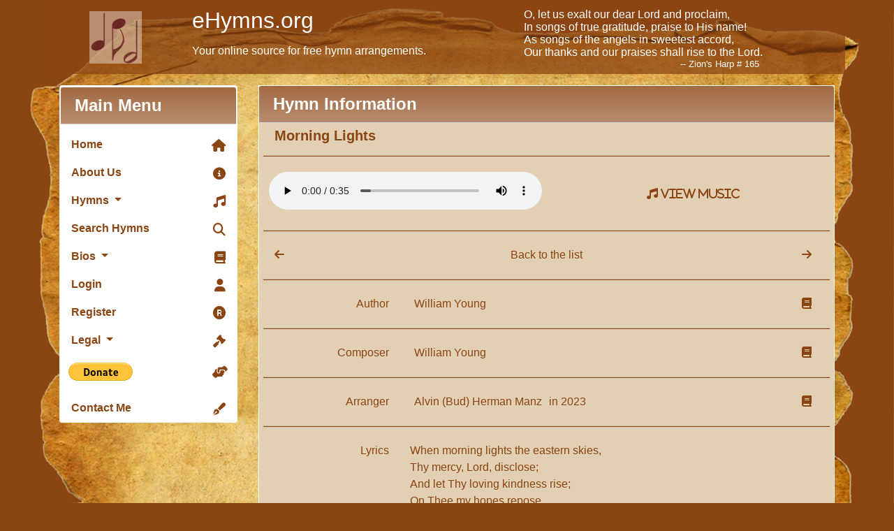

--- FILE ---
content_type: text/html; charset=UTF-8
request_url: https://ehymns.org/hymns/info/morning-lights
body_size: 5074
content:
<!DOCTYPE html>
<html lang="en">
<head>
    <meta charset="UTF-8">
    <meta name="viewport" content="width=device-width, initial-scale=1">
    <title>Hymn Information for Morning Lights!</title>
    <link rel="icon" href="./favicon.png">
            <link rel="stylesheet" href="/build/909.834bb199.css"><link rel="stylesheet" href="/build/app.1ec51c38.css">
    
                <!-- Global site tag (gtag.js) - Google Analytics -->
        <script async src="https://www.googletagmanager.com/gtag/js?id=G-QK943CFEWC"></script>
        <script>
            window.dataLayer = window.dataLayer || [];
            function gtag(){dataLayer.push(arguments);}
            gtag('js', new Date());

            gtag('config', 'G-QK943CFEWC');
        </script>
        <script src="/build/runtime.5332280c.js" defer></script><script src="/build/918.dcfead42.js" defer></script><script src="/build/206.21c483ad.js" defer></script><script src="/build/909.b4197fe5.js" defer></script><script src="/build/app.bd2627c4.js" defer></script>
    
    <script src="/build/hymninfo.be3c5350.js" defer></script>
</head>
<body id="hymn_info">
<header class="container smaller mb-3">
    <div class="row">
        <div class="col-2 my-auto my-md-1 w-100">
            <div id="logo"></div>
        </div>
        <div class="col-lg-5 col-9">
            <h1>eHymns.org</h1>
            <div class="tag-line pt-1">Your online source for free hymn arrangements.</div>
        </div>
        <div class="col-lg-5 site-motto">
            O, let us exalt our dear Lord and proclaim,<br>
            In songs of true gratitude, praise to His name!<br>
            As songs of the angels in sweetest accord, <br>
            Our thanks and our praises shall rise to the Lord.<br>
            <div class="credits">-- Zion's Harp # 165</div>
        </div>
    </div>
</header>
<section class="container">
    <article class="row">
        <aside class="sticky higher col-md-3">
            <nav class="navbar navbar-nav navbar-expand-md sidebar card p-0" role="navigation">
                <div class="navbar-header card h2">
                    <div class="h2 card-header">Main Menu</div>
                </div>
                <li class="nav-item" id="home-link">
                    <a class="nav-link pt-2 px-3" id="home-link" data-toggle="link" href="/"
                       role="link" aria-controls="home" aria-selected="true">Home
                        <i style="font-size:18px;" class="py-1 float-right hidden-xs fa fa-home"></i>
                    </a>
                </li>
                <li class="nav-item" id="aboutus-link">
                    <a class="nav-link pt-2 px-3" id="aboutus-link" data-toggle="link" href="/about"
                       role="link" aria-controls="aboutus" aria-selected="true">About Us
                        <i style="font-size:18px;" class="py-1 float-right hidden-xs fa fa-info-circle"></i>
                    </a>
                </li>
                <li class="nav-item dropdown">
                    <a href="#" class="nav-link dropdown-toggle pt-2 px-3" data-toggle="dropdown" role="button"
                       aria-haspopup="true" aria-expanded="false">Hymns
                        <i style="font-size:18px;" class="py-1 float-right hidden-xs fa fa-music"></i>
                    </a>
                    <ul class="dropdown-menu">
                        <li id="hymn-mens-link" class="dropdown-item">
                            <a href="/hymns/mens">Mens Voices (TTBB)
                                <i style="font-size:18px;" class="py-1 float-right hidden-xs fa fa-bible"></i>
                            </a>
                        </li>
                        <li id="hymn-mixed-link" class="dropdown-item">
                            <a href="/hymns/mixed">Mixed Voices (SATB)
                                <i style="font-size:18px;" class="py-1 float-right hidden-xs fa fa-bible"></i>
                            </a>
                        </li>
                        <li id="hymn-bshop-link" class="dropdown-item">
                            <a href="/hymns/bshop">Barbershop (TTBB)
                                <i style="font-size:18px;" class="py-1 float-right hidden-xs fa fa-bible"></i>
                            </a>
                        </li>
                        <li class="dropdown-divider"></li>
                        <li id="hymn-category-list-link" class="dropdown-item">
                            <a href="/hymn/category">Hymn Category Info
                                <i style="font-size:18px;" class="py-1 float-right hidden-xs fa fa-folder-open"></i>
                            </a>
                        </li>
                        <li class="dropdown-divider"></li>
                        <li id="last10-list-link" class="dropdown-item">
                            <a href="/last10">Last 10 Hymns
                                <i style="font-size:18px;" class="py-1 float-right hidden-xs fa fa-bible"></i>
                            </a>
                        </li>
                        <li class="dropdown-divider"></li>
                        <li id="top5-list-link" class="dropdown-item">
                            <a href="/top5">Top 5 Hymns
                                <i style="font-size:18px;" class="py-1 float-right hidden-xs fa fa-bible"></i>
                            </a>
                        </li>
                    </ul>
                </li>
                <li class="nav-item" id="search-link">
                    <a class="nav-link pt-2 px-3" data-toggle="link" href="/search/hymns"
                       role="link" aria-controls="logout" aria-selected="true">Search Hymns
                        <i style="font-size:18px;" class="py-1 float-right hidden-xs fa fa-search"></i>
                    </a>
                </li>
                <li class="nav-item dropdown">
                    <a href="#" class="nav-link dropdown-toggle pt-2 px-3" data-toggle="dropdown" role="button"
                       aria-haspopup="true" aria-expanded="false">Bios
                        <span style="font-size:18px;" class="py-1 float-right hidden-xs fa fa-book"></span>
                    </a>
                    <ul class="dropdown-menu">
                        <li id="authors_info-link" class="dropdown-item"><a href="/authors">Authors</a>
                            <span style="font-size:18px;" class="py-1 float-right hidden-xs fa fa-edit"></span>
                        </li>
                        <li id="composers_info-link" class="dropdown-item"><a href="/composers">Composers</a>
                            <span style="font-size:18px;" class="py-1 float-right hidden-xs fa fa-music"></span>
                        </li>
                        <li id="arrangers_info-link" class="dropdown-item"><a href="/arrangers">Arrangers</a>
                            <span style="font-size:18px;" class="py-1 float-right hidden-xs fa fa-music"></span>
                        </li>
                    </ul>
                </li>
                                    <li class="nav-item">
                        <a class="nav-link pt-2 px-3" id="login-link" data-toggle="link"
                           href="/login"
                           role="link" aria-controls="login" aria-selected="true">Login
                            <i style="font-size:18px;" class="py-1 float-right hidden-xs fa fa-user"></i>
                        </a>
                    </li>
                    <li class="nav-item">
                        <a class="nav-link pt-2 px-3" id="register-link" data-toggle="link"
                           href="/register"
                           role="link" aria-controls="register" aria-selected="true">Register
                            <i style="font-size:18px;" class="py-1 float-right hidden-xs fa fa-registered"></i>
                        </a>
                    </li>
                                <li class="nav-item dropdown">
                    <a href="#" class="nav-link dropdown-toggle pt-2 px-3" data-toggle="dropdown" role="button"
                       aria-haspopup="true" aria-expanded="false">Legal
                        <i style="font-size:18px;" class="py-1 float-right hidden-xs fa fa-gavel"></i>
                    </a>
                    <ul class="dropdown-menu">
                        <li id="legal-privacy-policy-link" class="dropdown-item">
                            <a href="/privacy-policy">Privacy Policy
                                <i style="font-size:18px;" class="py-1 float-right hidden-xs fa fa-scroll"></i>
                            </a>
                        </li>
                        <li id="legal-terms-link" class="dropdown-item">
                            <a href="/terms">Terms of Service
                                <i style="font-size:18px;" class="py-1 float-right hidden-xs fa fa-scroll"></i>
                            </a>
                        </li>
                    </ul>
                </li>
                <li class="nav-item dropdown">
                    <form action="https://www.paypal.com/donate" method="post" target="_blank">
                        <input type="hidden" name="hosted_button_id" value="BGC56ZUBVF5XE" />
                        <input type="image" src="https://www.paypalobjects.com/en_US/i/btn/btn_donate_LG.gif"
                               name="submit" title="PayPal - The safer, easier way to pay online!"
                               alt="Donate with PayPal button" />
                        <img style="visibility: collapse;" alt="paypal" src="https://www.paypal.com/en_US/i/scr/pixel.gif" width="1" height="1" />
                        <i style="font-size:18px;" class="py-1 float-right hidden-xs fa fa-hands-helping"></i>
                    </form>
                </li>
                <li class="nav-item">
                    <a class="nav-link pt-2 px-3" id="contact-link" data-toggle="link"
                       href="mailto:admin@ehymns.org"
                       role="link" aria-controls="register" aria-selected="true">Contact Me
                        <i style="font-size:18px;" class="py-1 float-right hidden-xs fa fa-pen-fancy"></i>
                    </a>
                </li>
            </nav>
        </aside>
        <div class="col-md-9 ">
            <section id="main_content">
                        <script src="//cdnjs.cloudflare.com/ajax/libs/pdfobject/2.0.201604172/pdfobject.min.js"
            integrity="sha256-dUe7c2jPkbycNGu4OSy/3FbLKU5FK1aM62Vc5Ni7sgs="
            crossorigin="anonymous"></script>
        <div class="card">
        <h2 class="card-header">Hymn Information</h2>
        <article class="card-body">
            <div class="hymn-info">
                <h3 class="ml-3 font-weight-bold">Morning Lights</h3>
                <hr/>
                                                <div class="row">
                    <div class="col-md-6 hymn-audio">
                        <audio class="mx-2" style="width: 100%;" id="player" controls title="Morning Lights">
                            <source src="/mens/midi/morning-lights.mp3" type="audio/mpeg">
                            Your browser does not support the audio element.
                        </audio>
                    </div>
                    <div class="col-md-6 hymn-score btn-group-vertical align-items-center mt-2 mt-sm-0" data-toggle="modal"
                         title="View the hymn, 'Morning Lights'."
                         data-target="#largeModal"><i class="fa fa-music"> view music</i>
                    </div>
                    <div class="modal fade" id="largeModal" tabindex="-1" role="dialog" aria-labelledby="largeModal"
                         aria-hidden="true">
                        <div class="modal-dialog modal-lg">
                            <div class="modal-content">
                                <div class="modal-header" id="audio_container"></div>
                                                                    <div class="modal-body" id="pdf_container"></div>
                                    <script>
                                        PDFObject.embed("/mens/pdfs/Morning Lights.pdf", "#pdf_container");
                                    </script>
                                                            </div>
                        </div>
                    </div>
                </div>
                <hr/>
                                <div class="row">
                    <div class="prev-hymn col-md-1">
                        <a title="Go to the previous hymn"
                           href="/hymns/info/morning-hymn-%28zh-166%29"><i class="fa fa-arrow-left ml-3"></i></a>
                    </div>
                    <div class="page-back text-center col-md-10">
                        <a href="/hymns/mens">Back to the list</a>
                    </div>
                    <div class="next-hymn col-md-1">
                        <a title="Go to the next hymn"
                           href="/hymns/info/must-i-go-and-emptyhanded"><i class="fa fa-arrow-right"></i></a>
                    </div>
                </div>
                <hr/>
                <div class="row">
                    <div class="col-md-3 text-right">Author</div>
                    <div class="col-md-8">
                        <a class="hymn-info-link d-inline" href="/authcomp/Author/1003">
                            William  Young
                        </a>                    </div>
                    <div class="col-md-1">
                        <a href="#" class="authcomp-info" id="auth_1003"
                           data-content=""
                           data-toggle="modal" data-target="#authModal" data-id="1003"
                           data-title="Author William  Young's bio information">
                            <i class="fa fa-book"></i>
                        </a>
                    </div>
                    <div class="modal fade" id="authModal" tabindex="-1" role="dialog"
                         aria-labelledby="authModalLabel">
                        <div class="modal-dialog" role="document">
                            <div class="modal-content">
                                <div class="modal-header row">
                                    <h4 class="modal-title col-12" id="authModalLabel">
                                        William  Young's bio information
                                    </h4>
                                                                                                            <h5 class="col-12">Unknown - Unknown</h5>
                                </div>
                                <div class="authcomp modal-body"
                                     id="authModalBody">Sorry, we have no information for this author</div>
                            </div>
                        </div>
                    </div>
                </div>
                <hr/>
                <div class="row">
                    <div class="col-md-3 text-right">Composer</div>
                    <div class="col-md-8">
                        <a class="hymn-info-link d-inline" href="/authcomp/Composer/1003">
                            William  Young
                        </a>                    </div>
                    <div class="col-md-1">
                        <a href="#" class="authcomp-info" id="comp_1003"
                           data-content=""
                           data-toggle="modal" data-target="#compModal" data-id="1003"
                           data-title="Composer William  Young's bio information">
                            <i class="fa fa-book"></i>
                        </a>
                    </div>
                    <div class="modal fade" id="compModal" tabindex="-1" role="dialog"
                         aria-labelledby="compModalLabel">
                        <div class="modal-dialog" role="document">
                            <div class="modal-content">
                                <div class="modal-header row">
                                    <h4 class="modal-title col-12" id="compModalLabel">
                                        William  Young's bio information
                                    </h4>
                                                                                                            <h5 class="col-12">Unknown - Unknown</h5>
                                </div>
                                <div class="authcomp modal-body"
                                     id="compModalBody">Sorry, we have no information for this composer</div>
                            </div>
                        </div>
                    </div>
                </div>
                <hr/>
                <div class="row">
                    <div class="col-md-3 text-right">Arranger</div>
                    <div class="col-md-8">
                        <a class="hymn-info-link d-inline" href="/authcomp/Arranger/9">
                            Alvin (Bud) Herman Manz
                        </a> in 2023                     </div>
                    <div class="col-md-1">
                        <a href="#" class="authcomp-info" id="arrn_9"
                           data-content="Born in the Van Wert Ohio County Hospital on June 27, 1960, Alvin (Bud) Herman Manz, Jr. was the 3rd of 4 sons born to Betty Manz and firstborn to her second husband, Alvin.<br />
<br />
His older siblings, John Paul Rose, Jr. (1956) and Joseph Henry Rose (1957), were born to John Paul Rose.  In 1958, John Sr. passed away leaving Betty with 2 little boys to care for until she met Alvin Manz and got married to him on October 3, 1959.<br />
<br />
Bud&#039;s younger sibling, Robert James Manz, Sr., was born on August 23, 1961.<br />
<br />
Bud never married, instead he lives with his father just south of Defiance Ohio."
                           data-toggle="modal" data-target="#arrnModal" data-id="9"
                           data-title="Arranger Alvin (Bud) Herman Manz's bio information">
                            <i class="fa fa-book"></i>
                        </a>
                    </div>
                    <div class="modal fade" id="arrnModal" tabindex="-1" role="dialog"
                         aria-labelledby="arrnModalLabel">
                        <div class="modal-dialog" role="document">
                            <div class="modal-content">
                                <div class="modal-header row">
                                    <h4 class="modal-title col-12" id="arrnModalLabel" >
                                        Alvin (Bud) Herman Manz's bio information
                                    </h4>
                                                                                                            <h5 class="col-12">Monday, June 27, 1960 - Unknown</h5>
                                </div>
                                <div class="authcomp modal-body"
                                     id="arrnModalBody">Born in the Van Wert Ohio County Hospital on June 27, 1960, Alvin (Bud) Herman Manz, Jr. was the 3rd of 4 sons born to Betty Manz and firstborn to her second husband, Alvin.<br />
<br />
His older siblings, John Paul Rose, Jr. (1956) and Joseph Henry Rose (1957), were born to John Paul Rose.  In 1958, John Sr. passed away leaving Betty with 2 little boys to care for until she met Alvin Manz and got married to him on October 3, 1959.<br />
<br />
Bud's younger sibling, Robert James Manz, Sr., was born on August 23, 1961.<br />
<br />
Bud never married, instead he lives with his father just south of Defiance Ohio.</div>
                            </div>
                        </div>
                    </div>
                </div>
                <hr/>
                                <div class="row">
                    <div class="col-md-3 text-right">Lyrics</div>
                    <div class="col-md-9">When morning lights the eastern skies,<br />
Thy mercy, Lord, disclose;<br />
And let Thy loving kindness rise;<br />
On Thee my hopes repose.<br />
<br />
Teach me the way where I should go;<br />
I lift my soul to Thee;<br />
Redeem me from the raging foe;<br />
To Thee, O Lord, I flee.<br />
<br />
Because Thou art my God, I pray,<br />
Teach me to do Thy will;<br />
O lead me in the perfect way<br />
By Thy good Spirit still.<br />
<br />
Revive me, Lord, for Thy great name,<br />
And, for Thy judgment's sake,<br />
From all my woes, O Lord, reclaim,<br />
My soul from trouble take.<br />
<br />
Refrain:<br />
On Thee my hopes repose,<br />
On Thee my hopes repose;<br />
And let Thy loving kindness rise;<br />
On Thee my hopes repose.</div>
                </div>
                <hr/>
                <div class="small text-center">
                    <div>Uploaded on June 28th, 2024 at 2:06pm and has 151 views!</div>
                </div>
            </div>
        </article>
        <h3 class="card-header">Comments</h3>
        <div id="comments" class="card-body">
                            <div class="no-comments text-center">
                    This hymn doesn't have any comments yet.<br/>You can be the first!
                </div>
                                        <div class="text-center">
                    You must be
                    <a href="/login?go_to=https://ehymns.org/hymns/info/morning-lights#comments">
                        logged in</a> to comment. Otherwise, please <a href="/register">register</a>.
                </div>
                    </div>
    </div>
            </section>

            <section class="card last-ten">
                <h4 id="last_ten" class="card-header">The last 10 hymns uploaded.</h4>
                <div class="scroller">
                    <ul>
                        
                                                                                                            <li># &nbsp;1 - <a
                                        href="/hymns/info/i-know-that-my-redeemer-liveth">
                                    I Know That My Redeemer Liveth</a> (TTBB) &nbsp;&nbsp;(uploaded on Jan 08, 2026 at 06:28:45pm)
                            </li>
                                                                                                            <li># &nbsp;2 - <a
                                        href="/hymns/info/jesus-lives,-and-so-shall-i">
                                    Jesus Lives, And So Shall I</a> (TTBB) &nbsp;&nbsp;(uploaded on Jan 05, 2026 at 09:17:40am)
                            </li>
                                                                                                            <li># &nbsp;3 - <a
                                        href="/hymns/info/lift-up,-lift-up-your-voices-now">
                                    Lift Up, Lift Up Your Voices Now</a> (TTBB) &nbsp;&nbsp;(uploaded on Dec 10, 2025 at 02:51:43pm)
                            </li>
                                                                                                            <li># &nbsp;4 - <a
                                        href="/hymns/info/hail,-thou-once-despised-jesus!">
                                    Hail, Thou Once-Despised Jesus!</a> (TTBB) &nbsp;&nbsp;(uploaded on Dec 04, 2025 at 04:15:16pm)
                            </li>
                                                                                                            <li># &nbsp;5 - <a
                                        href="/hymns/info/go-to-dark-gethsemane">
                                    Go To Dark Gethsemane</a> (TTBB) &nbsp;&nbsp;(uploaded on Dec 04, 2025 at 03:16:59pm)
                            </li>
                                                                                                            <li># &nbsp;6 - <a
                                        href="/hymns/info/all-glory,-laud,-and-honor">
                                    All Glory, Laud, And Honor</a> (TTBB) &nbsp;&nbsp;(uploaded on Dec 04, 2025 at 01:32:12pm)
                            </li>
                                                                                                            <li># &nbsp;7 - <a
                                        href="/hymns/info/jesus,-thou-divine-companion">
                                    Jesus, Thou Divine Companion</a> (TTBB) &nbsp;&nbsp;(uploaded on Dec 04, 2025 at 08:15:31am)
                            </li>
                                                                                                            <li># &nbsp;8 - <a
                                        href="/hymns/info/we-may-not-climb-the-heavenly-steeps">
                                    We May Not Climb The Heavenly Steeps</a> (TTBB) &nbsp;&nbsp;(uploaded on Dec 04, 2025 at 06:13:49am)
                            </li>
                                                                                                            <li># &nbsp;9 - <a
                                        href="/hymns/info/in-the-morning-of-joy">
                                    In The Morning Of Joy</a> (TTBB) &nbsp;&nbsp;(uploaded on Dec 03, 2025 at 06:51:20pm)
                            </li>
                                                                                                            <li>#10 - <a
                                        href="/hymns/info/he%27s-coming">
                                    He&#039;s Coming</a> (TTBB) &nbsp;&nbsp;(uploaded on Nov 19, 2025 at 10:14:17am)
                            </li>
                                                <li>&nbsp;</li>
                    </ul>
                </div>
            </section>

        </div>
    </article>
</section>
<footer class="container">
    <div class="row">
        <div class="col-md-12">
            <div class="card">
                <p class="text-center credits">
                    Copyright © 2002-2026 eHymns.org
                </p>

                <p class="text-center credits">
                    <a href="https://www.manzwebdesigns.com"
                       title="Created by Manz Web Designs (Opens in new window)"
                       target="_blank">
                        Created by Manz Web Designs
                    </a>
                </p>

                <p class="text-center credits">
                    Affiliated with the <a href="https://www.apostolicchristian.org/" target="_blank">
                        Apostolic Christian Church of America
                    </a>
                </p>
            </div>
        </div>
    </div>
</footer>
</body>
</html>


--- FILE ---
content_type: text/javascript
request_url: https://ehymns.org/build/hymninfo.be3c5350.js
body_size: 534
content:
(self.webpackChunk=self.webpackChunk||[]).push([[128],{8186:function(n,e,r){var t=r(9755);r(2772),t(document).ready((function(){t("#largeModal").on("show.bs.modal",(function(){t("#player").appendTo("#audio_container")})).on("hide.bs.modal",(function(){t("#player").appendTo(".hymn-audio")}));var n=document.referrer;n.split("/").indexOf("search")>-1&&t(".page-back a").attr("href",n.substring(document.location.origin.length)+"/")}))},9341:function(n,e,r){"use strict";var t=r(7293);n.exports=function(n,e){var r=[][n];return!!r&&t((function(){r.call(null,e||function(){return 1},1)}))}},2772:function(n,e,r){"use strict";var t=r(2109),o=r(1470),i=r(1318).indexOf,a=r(9341),u=o([].indexOf),c=!!u&&1/u([1],1,-0)<0;t({target:"Array",proto:!0,forced:c||!a("indexOf")},{indexOf:function(n){var e=arguments.length>1?arguments[1]:void 0;return c?u(this,n,e)||0:i(this,n,e)}})}},function(n){n.O(0,[918],(function(){return e=8186,n(n.s=e);var e}));n.O()}]);